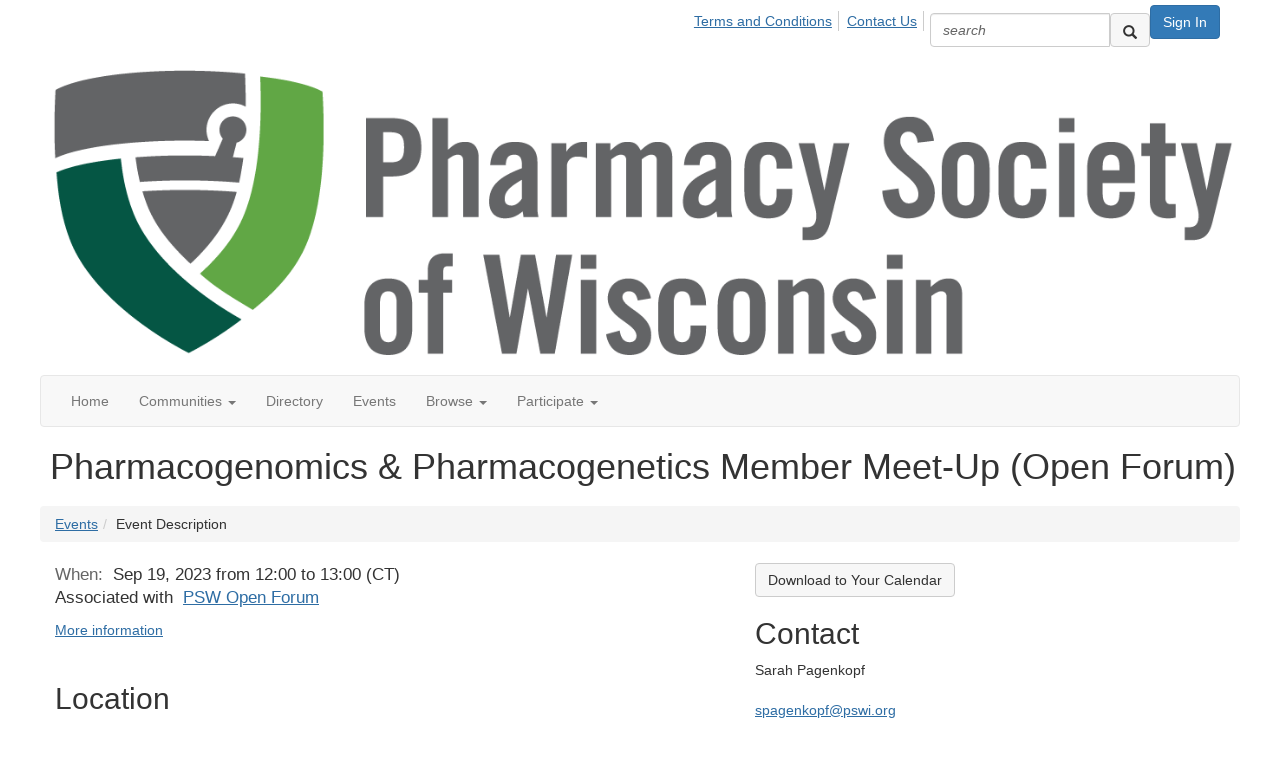

--- FILE ---
content_type: text/html; charset=utf-8
request_url: https://network.pswi.org/events/event-description?CalendarEventKey=96e881d7-73bc-453e-b179-8894cb1d99dc&CommunityKey=c189e2a4-f104-4bf7-8003-533eeb4011ca&Home=%2Fhome
body_size: 31915
content:


<!DOCTYPE html>
<html lang="en">
<head id="Head1"><meta name="viewport" content="width=device-width, initial-scale=1.0" /><meta http-equiv="X-UA-Compatible" content="IE=edge" /><title>
	Pharmacogenomics &amp; Pharmacogenetics Member Meet-Up (Open Forum) - Pharmacy Society of Wisconsin
</title><meta name='audience' content='ALL' /><meta name='rating' content='General' /><meta name='distribution' content='Global, Worldwide' /><meta name='copyright' content='Higher Logic, LLC' /><meta name='content-language' content='EN' /><meta name='referrer' content='strict-origin-when-cross-origin' /><link rel='SHORTCUT ICON' href='https://higherlogicdownload.s3.amazonaws.com/PSWI/21040768-1612-4bc2-bbc2-85bb2ecc2d45/UploadedImages/PSW_SideTypeLogoFAV.png' type='image/png' /><link href='https://d2x5ku95bkycr3.cloudfront.net/HigherLogic/Font-Awesome/7.1.0-pro/css/all.min.css' type='text/css' rel='stylesheet' /><link rel="stylesheet" href="https://cdnjs.cloudflare.com/ajax/libs/prism/1.24.1/themes/prism.min.css" integrity="sha512-tN7Ec6zAFaVSG3TpNAKtk4DOHNpSwKHxxrsiw4GHKESGPs5njn/0sMCUMl2svV4wo4BK/rCP7juYz+zx+l6oeQ==" crossorigin="anonymous" referrerpolicy="no-referrer" /><link href='https://d2x5ku95bkycr3.cloudfront.net/HigherLogic/bootstrap/3.4.1/css/bootstrap.min.css' rel='stylesheet' /><link type='text/css' rel='stylesheet' href='https://d3uf7shreuzboy.cloudfront.net/WebRoot/stable/Desktop/Bundles/Desktop_bundle.min.339fbc5a533c58b3fed8d31bf771f1b7fc5ebc6d.hash.css'/><link href='https://d2x5ku95bkycr3.cloudfront.net/HigherLogic/jquery/jquery-ui-1.13.3.min.css' type='text/css' rel='stylesheet' /><link type='text/css' rel='stylesheet' href='https://fonts.googleapis.com/css?family=Raleway:400,800,900&display=swap' /><link type='text/css' rel='stylesheet' href='https://fonts.googleapis.com/css?family=Roboto:400,500,700&display=swap' /><link type='text/css' rel='stylesheet' href='https://fonts.googleapis.com/css?family=Lato:200,300,400,700,700italic,900' /><link type='text/css' rel='stylesheet' href='https://fonts.googleapis.com/css?family=Muli:200,200i,300,300i,400,400i,600,600i,700,700i,800,800i,900,900i' /><link type='text/css' rel='stylesheet' href='https://fonts.googleapis.com/css?family=Open+Sans:400,600,700' /><link type='text/css' rel='stylesheet' href='https://fonts.googleapis.com/css?family=Montserrat:400,700' /><link type='text/css' rel='stylesheet' href='https://fonts.googleapis.com/css?family=Signika:300,400,600' /><link type='text/css' rel='stylesheet' href='https://higherlogiccloudfront.s3.amazonaws.com/HigherLogic/Font-Awesome/5.14.0-pro/css/fontawesome-all.css' /><link type='text/css' rel='stylesheet' href='https://cdn.jsdelivr.net/jquery.slick/1.6.0/slick-theme.css' /><link type='text/css' rel='stylesheet' href='https://cdn.jsdelivr.net/jquery.slick/1.6.0/slick.css' /><link href='https://d132x6oi8ychic.cloudfront.net/higherlogic/microsite/generatecss/7f895301-2ddd-4a6f-893b-70c366217587/c4c815e2-0c90-4440-b583-e2f8c2203d89/638312340022070000/34' type='text/css' rel='stylesheet' /><script type='text/javascript' src='https://d2x5ku95bkycr3.cloudfront.net/HigherLogic/JavaScript/promise-fetch-polyfill.js'></script><script type='text/javascript' src='https://d2x5ku95bkycr3.cloudfront.net/HigherLogic/JavaScript/systemjs/3.1.6/system.min.js'></script><script type='systemjs-importmap' src='/HigherLogic/JavaScript/importmapping-cdn.json?639043277720773803'></script><script type='text/javascript' src='https://d2x5ku95bkycr3.cloudfront.net/HigherLogic/jquery/jquery-3.7.1.min.js'></script><script src='https://d2x5ku95bkycr3.cloudfront.net/HigherLogic/jquery/jquery-migrate-3.5.2.min.js'></script><script type='text/javascript' src='https://d2x5ku95bkycr3.cloudfront.net/HigherLogic/jquery/jquery-ui-1.13.3.min.js'></script>
                <script>
                    window.i18nConfig = {
                        initialLanguage: 'en',
                        i18nPaths: {"i18n/js-en.json":"https://d3uf7shreuzboy.cloudfront.net/WebRoot/stable/i18n/js-en.8e6ae1fa.json","i18n/js-es.json":"https://d3uf7shreuzboy.cloudfront.net/WebRoot/stable/i18n/js-es.5d1b99dc.json","i18n/js-fr.json":"https://d3uf7shreuzboy.cloudfront.net/WebRoot/stable/i18n/js-fr.82c96ebd.json","i18n/react-en.json":"https://d3uf7shreuzboy.cloudfront.net/WebRoot/stable/i18n/react-en.e08fef57.json","i18n/react-es.json":"https://d3uf7shreuzboy.cloudfront.net/WebRoot/stable/i18n/react-es.3cde489d.json","i18n/react-fr.json":"https://d3uf7shreuzboy.cloudfront.net/WebRoot/stable/i18n/react-fr.3042e06c.json"}
                    };
                </script><script src='https://d3uf7shreuzboy.cloudfront.net/WebRoot/stable/i18n/index.4feee858.js'></script><script src='https://d2x5ku95bkycr3.cloudfront.net/HigherLogic/bootstrap/3.4.1/js/bootstrap.min.js'></script><script type='text/javascript'>var higherlogic_crestApi_origin = 'https://api.connectedcommunity.org'</script><script type='text/javascript' src='/HigherLogic/CORS/easyXDM/easyXDM.Min.js'></script><script src="https://cdnjs.cloudflare.com/ajax/libs/prism/1.24.1/prism.min.js" integrity="sha512-axJX7DJduStuBB8ePC8ryGzacZPr3rdLaIDZitiEgWWk2gsXxEFlm4UW0iNzj2h3wp5mOylgHAzBzM4nRSvTZA==" crossorigin="anonymous" referrerpolicy="no-referrer"></script><script src="https://cdnjs.cloudflare.com/ajax/libs/prism/1.24.1/plugins/autoloader/prism-autoloader.min.js" integrity="sha512-xCfKr8zIONbip3Q1XG/u5x40hoJ0/DtP1bxyMEi0GWzUFoUffE+Dfw1Br8j55RRt9qG7bGKsh+4tSb1CvFHPSA==" crossorigin="anonymous" referrerpolicy="no-referrer"></script><script type='text/javascript' src='https://d3uf7shreuzboy.cloudfront.net/WebRoot/stable/Desktop/Bundles/Desktop_bundle.min.e5bfc8151331c30e036d8a88d12ea5363c3e2a03.hash.js'></script><script type='text/javascript' src='https://use.fortawesome.com/d67f56a0.js'></script><script type='text/javascript' src='https://cdn.jsdelivr.net/jquery.slick/1.6.0/slick.min.js'></script><script type='text/javascript' src='https://higherlogicdownload.s3.amazonaws.com/Theme/CommunitySiteTheme1/CommunitySiteTheme1_638156997126644861.js'></script><meta property="og:title" content="Pharmacogenomics &amp;amp; Pharmacogenetics Member Meet-Up (Open Forum)" /><meta property="og:url" content="https://network.pswi.org/events/event-description?CalendarEventKey=96e881d7-73bc-453e-b179-8894cb1d99dc&amp;CommunityKey=e505a677-c870-41da-a5d6-60cd7d38fe91&amp;Home=%2fevents%2fevent-description" /><meta property="og:type" content="article" /><meta property="og:site_name" content="Pharmacy Society of Wisconsin" /><meta property="fb:app_id" content="856864657660833" /><script>window.CDN_PATH = 'https://d3uf7shreuzboy.cloudfront.net'</script><script>var filestackUrl = 'https://static.filestackapi.com/filestack-js/3.28.0/filestack.min.js'; var filestackUrlIE11 = 'https://d2x5ku95bkycr3.cloudfront.net/HigherLogic/JavaScript/filestack.ie11.min.js';</script><style type="text/css">
	/* <![CDATA[ */
	#AuxMenu img.icon { border-style:none;vertical-align:middle; }
	#AuxMenu img.separator { border-style:none;display:block; }
	#AuxMenu img.horizontal-separator { border-style:none;vertical-align:middle; }
	#AuxMenu ul { list-style:none;margin:0;padding:0;width:auto; }
	#AuxMenu ul.dynamic { z-index:1; }
	#AuxMenu a { text-decoration:none;white-space:nowrap;display:block; }
	#AuxMenu a.static { text-decoration:none;border-style:none;padding-left:0.15em;padding-right:0.15em; }
	#AuxMenu a.popout { background-image:url("/WebResource.axd?d=YAYach_zykzn7tRotFpEUvMzx5VKLqEhOgfO-1CGl7ANMgwsJow8PLW9xU9V39r-EQsSDLx7z3LsXa66HYc2Cb7T9g6Pb1DPcNJ4VcHlkQY1&t=638628063619783110");background-repeat:no-repeat;background-position:right center;padding-right:14px; }
	/* ]]> */
</style></head>
<body class="bodyBackground  emeventdescription interior  ">
	
	
    
    

	
	

	

	<div id="MPOuterMost" class="container full">
		<form method="post" action="./event-description?CalendarEventKey=96e881d7-73bc-453e-b179-8894cb1d99dc&amp;CommunityKey=c189e2a4-f104-4bf7-8003-533eeb4011ca&amp;Home=%2fhome" onsubmit="javascript:return WebForm_OnSubmit();" id="MasterPageForm" class="form">
<div class="aspNetHidden">
<input type="hidden" name="ScriptManager1_TSM" id="ScriptManager1_TSM" value="" />
<input type="hidden" name="StyleSheetManager1_TSSM" id="StyleSheetManager1_TSSM" value="" />
<input type="hidden" name="__EVENTTARGET" id="__EVENTTARGET" value="" />
<input type="hidden" name="__EVENTARGUMENT" id="__EVENTARGUMENT" value="" />
<input type="hidden" name="__VIEWSTATE" id="__VIEWSTATE" value="CfDJ8JEeYMBcyppAjyU+qyW/thQ4MvlTByDCyJyvQIDqMx4KqRtJ+Zipio7sh9wCblCdCiKmmBPOH3iWkiMkNzzGX/iN9WebOpGlzjNSXl2/c0+//B7FRugYWC5hPTULSY1pvqLJ8XyevyZsNsf/NXhYetkUePnO7DLmBMZpPSu+L11innt8ci+bPu65x/+kJ9TvzYgdnCBKZNUQupDzB4zhftd90U7dX4Quch2H67/7Bc5cJdZ25qnEQWd3ataMbReikmMXECkJM5p/mrN9lVE5BiPZQT1/vgW0YdBdbXnjv9Nx1/EbrG8ttXCZIFbGydRfsQqLQpXu11JGxj/1L9LpEGlr5Y9eNoiBm86Q3lzffGJZj8BquTJThnl+GOT2bpA6aCzHpqJ2bAB6bMNDnBCJuU6eYuRDWIl0vyMw2NubQzr+dF3IIJ874eX3VyClvbQAXJ2o8RniFI07/XCr1PKDVv48ji60HGfcZF6HuOXGY5uReDtZrg4XBspplIbM06OTZTpd4oihzXK8oEjPxZNDoDtq2L0u38ViJf5tFmNBl29PPDhtwPcHF2jtrhj1Fy/QWu7nh6v0D0PYEgKYPS9isNp4OWn72Ryr5rrqdRPVQjre/xpS+HaLj5neWlHa7lqHu4+AMbJvfNtbJYWjV0AAeCJZ2j2U4n4UcwWnb/VL2ozvn3r0cq8k3OUsFRVA/c3NlyF8LJTIHqAeo4Z/8qq9o+p2pO3+IMVaJBBPjLznDBtPSGBPWar/WI05hbFsALc+q0R35SEe2U8JMvxQNtc0cfVMbD2W/2yQo5qzdj5Jh3A0L5HXN9HGIzODIrxz1Lzouh0kKzuge8z8ze6dapKQ+9ymZbweVW2MGjvpSRjZ2Xu9ZwqWKbzkrlpHe7cV/sjCo9CYuUzGleaJpZV/fBa5WG0P6rMH1kckAHA5k/h7L6wwZ5AJRpgf7qbw2Fih79uTlij2wtSryVJut3ya6y1VrjgYHx3t1uHUvghIERgiKV86JkpJEHcZYjs3J6+K5TT5froadqFTceKnzuQ1qB3Sv0uTKjKzUgVmRjbT4vDhOUNj2GOb1qFisqv5LaSnC6lq6W84MV0qH2SW0wjQ3fUxVyTaY/sCBYEHselryp50wIdlNPTeMNIFAfPZz9PZfckqHFHDsqYHdh+IbgtF3WavtR9KkkIBLPO4FS/CYBP2kLpdMyHLT+CpwH9x5tqX6FvigTsJGowv1Br846l2DtBPjCMlbdMKebN9jkAqlUZrUyKWRSvcLP/xKuWLC6wBtwz3UKKdcUbMtDX11jtUPQVRIgdxcbizq3Q9RZe25Iq5UGZn5RzLaL9Ei9li2oppJBev5UABSUYAD37JcwBWWf8jLE2TOt2/[base64]/KUlGoVK25y2Rb9ki5Kx5gscwQFDfb3/HewXqx/bSDG4UJFhLuh/5Y5fXzertX8EKBwRLI/Nc3V0pNnVDJGyVhnjmb49vd9MjCigxhfcfgBgSE+XqD4JpnE3MXTBPY5vQJIVSkFDv75t/raOSJ9NDQWDtvn+9fWvScn6sGElABqR94VwxE0cOtenH+uDREI/Z9HHjqoewDPp3r3jvlk3TFvxfwUGIxDfg5/MBwnGOfglXxuMlr6iOFTsxbV4TtJBCDbwA2FqzToKSc0/wjfntv2rIAtr2wc0Lw8k4v2nlw7vN6ecTbvjKmZ6oEeu7eP+t+cJl2KT1lduJi4Hm51cheRsfc311nKVRz+wIosbi+lWuP0xb3u02znnaYBNUfJA6/kESFafSpAy1SwLDemycsHCqcZKOGOCzrmyMusfaMMY6gxKfozuQvDj/Rg6BpQt88rxTGPO/UVqOiXmMd/+DC9lkkgu9YstsS+zbKDJGXhnivJbN9c/HOh05EAlVG4QD7BzR5ukMzx6nb3U/loze1WeREsTY20/m6MEDEw+9QWWzlthWFB0lTkgbfm+mx89kn43VU0axujxRr6090meIsoaUdSK0f2ewMDOVHINiH/Qh/BZsZuvlvH5ZOPK9Ej+psXWX1pNuDoJArC0KqocecfO58z7u86aAe6LZCTWbK/2np4MkzRWrGQg5wpFxc4XtbKCTvCbmyvpBJK+tWhd0eIUx2lMBzPEtsOVi+brSGhNkUygdi4CFQabjU5xueogwr/wJD8584N5FpKVwP/09m/99ZkDi4GtecvgRBGDr2pIxX83ljF1TYToJWB+YrfyGMh08IGY4Og55PB3e+vxv8AyTTqGP55dUMsw2dByapAvd8CHPepccXlDInD80L4KFmqYoTdkGZExccdqbtqthks008MZIieSScBdxtBAOeGuga/K7fjIEbUEtvT+iRfUIB/iDqB+N89GScv6VnGzHVPQnYS6JDy8NTsn+sBCJ2oJpN4/5PYIZzh7Weir/pc9bnbFg+hFotzmCjmr62gVQlanPO7+wATaiOoywzBRyp5Si4d7+BcvH5hCQKqWy9ZX9NJ4Y2KHhnl16S9lsxyW5lGOMrtoU+nMwatPnhY3B7VgQGZ5i+rc6EnqfQzpOP4RH6gImhOzWQ1AMk9mnjj/EdFFRYuNLW7mNsOJpvatxAuQzmH0JCnbV/haJpvAjzpCZGp0XxphIdNLiivwp6HTvBWqI/[base64]/bpwfCQeSlz7PhrDEvy8BLF4XB1oKPEmuNRP+iNmNAjvuRRxbTT5gs4zozD4O/Lzbl+zIU5OyP0Ry3OqeHwj9y+ZJrFXYcE5w1zuSM1zkNc5fhzNYkdMpEqOYoBihTfk4Tt0UTXIgusmOEvwLGOpOHbS/Lz5EbJPiPEH12+GDGE5uk+UvbK5/9nc21FaPtZ6Ht88dsmfIC4iDRM9RJF+cjQmjPjPET5mwE2bKOErBcXx6nlSnRQsjK9DuIn04RNm9wmEgNmudOexIM02s06d4NgY5WC63m1PcesBGV4qjwOtiMy1umTfNPD8eXg89PAYvD5mKjCsmXuH5i76CZgddGbKHUUuNN4e7gZWxj5oaQ1/rEsm+KkDBplBAjxBGE51NBryAKn2k35NNLEdChfbc0D7ussFAW5i/08UVLpVyZqcmJFhvEGOXIS0hMPb8jQVWW/jGCXFkcQj+97SYaLThOE5YBMgB6/4hHwOJ7rGIyWxKYkSpSjeRyG3wq3W7KULA5pEzAT95eYcoKcxoyy6+iTQD1dxEsIx9A/m7SMmzbqs4lOKVmhmXGJr7XkIK/mED0wlrWrnq9iTJnTP1whEOqKEaKebg5k4f9GQZ1L+X/EQZSiKN1OMtT/oBJMJRckOzaJZ1HrzdY1LA7zzuVQF5zOl45b0Z3jJ5F8EpuO7+7feUYwn1QrIZyZVsQfcGS2rkJlYuY9vZ/BpadZXUeslPN7up8CdgDe0OZwbY5jxW/RFUoREOha82Id+aL012q4HFAiB4RWa8ugG2K5dXnaZwvMONnYWwrSuJlknw/qsACEOGo07s6A5dYyIfuM+mQzm3wr35CEHQhwk1I/cdq/XZHgjlK7150+XV+d0TWZaqewQa1b4N4gk9kYr3uQ3S98vAM1qfDiwsK36D7SYQbrvTfaHaS0/YvBwoCA8tt5UlS9U+FmojkHx75LkIjX3EtGg5YZfuBCMQtUETdtIABfLhHbZ8jz5grGEJWx4SiVr659aZZplU0ULWaMN8tPXvtlHzPSH+bSyUjKd9wWFyr15HLRGQr80F2AvirvHlME6wFR++bW8w566E4HLx4vLaAMZxFzfO/OmJhWnn5HZ8qzP88CffU2LQBGoxXbVDWRFYkj8Wy7u/ZKE4/[base64]/EoNVe5hXZl7oIbJaqDsZa5Ty9zHzHZwcQCv8/vOOdN8QoVG2sXAMPfQMQMAsZdjU6lq0Y2F63NPk4zo685Vn2a8RJqB0VX1HNMc3nZlbe1ztfbfXNYoGn8KJ8dHoeopDabMojpBUCfqMlQuLvmRngB7jkoG2Fc2NYw4cTFB9DmOtVJR+qi00bzB3KjTUMljD+UlyM9JDr97NulAPEvg6Rqqgs772Rj671La/kEFArmbywavZn+ngeLoV7UMB797endupy1M3dZuQvsolIWpNahz9Tk4J6TLUNv8kHRbg5m+5CtHi5pAAnAN/Ru8SrviAbwE+BxIfX+83KvnD7mvdMqx2lJKsL+bRVI9qcnEUH6PjEkiMsO7hy9bqzsP7W4mrYONDd8pO6NLxDwJPsEk/zjnNCocEE9jFyjpBHk+DrKnnRdZSONalyfROfux0A1yD82CeOvoyFp986SkVfuO2m62hNVPoaYgKD+i/[base64]/dZtBfeZMW7Lj1OwhYWUpdkcwNKqwT0wTWp87stpBSEVsibR1hFLYvGv1Bmkx84wsCNwivjDm84RmAnYGHz8axhAfPEdZv4/8nkd1Vk3FE634VM1UUKvStuUTBGyI9hHrOxdQGXTfD4+SNHyc00FWUyn3gHB+An43fk+ib3ePKGtivggZI8GcFp2eqiY588pIJbGAcpLYJiPNK32L5BdzBBtjecp6LY1fEe0e0U0zjmFlcWFnIDPHGk3Z/o7a9HL5nrwA1LtD9f2b7Qq9I6vEphvYHy5zcv8ASex1LewSeSeaymp0f4ejtU6Rc0VLKRU7av34rfqnGULtdyvlWd1n5756O9mAqI98Uet6YnTCy4jJOzhUtgrPB+bM5cpt/hzMSUCAMgI0LffbycAC8GVZoHQnkiXS00a9oYcORr8fLKwc4wlEKSBU7mhqfY+38g5dSoXP8n3lWqHo1r5+RkxZc1nubmNS0NyBLg5YcYiuGfbl8hvkBPQ7Ar4/5Vo0+AQCmSJOZFZoOlXrMbhK54OyxIs1+GB36WcjO9Ql4XjYFWBI+Al9FwKsT8gSNpWM/YwIwtZnfFmxf6h10NLxNiZ4nRUmPC3StwoafY0dsRvrsvOULUr0UGu7J1ejDUTPkHlfIw7+9WM2Ha81wr9s7r4+KQwF/m9HHlqn75HLEnowTlcl11fIcq/GRNqk6rrdCV47FMESvLS/5jO+FR9vJjXj1wnfO18hdBcGNkIrH20Y0eAgQ2giHZnWAkYuTtXs5P5jQZDFkRU2/lKAgutrG5QpUS/sPp+rrctm2HtRAiqoE/F6O7URsIy4FQdwCa/EZSDSEU7hBKH+X1dovNj67b0oFX5Yn43ihUOvrkXzdWpP+T3WGzrz3nscK6t3sK2iQnUied6kz/4niynKRpzmaKU1rSk586/JqWUlQNlLPfx6XxuK8BkNDTK77Z0x2weQCAXO5EifWdtzLaisyXngX0QIBR42i4/4YJGOWXkRcfGs+DKthznb4QGEFUDSsPz6S3A99fKk2YjHCX4Usb9XfzfaNixM1BS7qw2eVl5PLNAijDOeFh7fCfUuh9RiyeRMIIPW3sOJJgISQTMA9a8VgpaC/NY9PpauwXjXMlZAV9J11Op9VmDQE/Joz84xfSsPM8NRVyuyiefphK1i+mKJrtx38f68adl2b1706hak7XGBLQuGyOhK5zTjEfGJfAoRN3X2YCUYaR0AWSu8AcXNvA6Nkezr601dgUFq2Y/jI6o52fg1t3l4rqOrCG0X0XChWEk/A8TnI7CsfF2r9eAgdhpMcE2vbRog+B6k2KAckEH3RdubUSD2xmypy1cnUF+f/mY8TtYZKA+9m8/ywQ5U2APRTRYKU0GNiPfyC+fGzGLiVSOOIMubm7zrvKERJmCLSOZrOqfoN1npPxqC25qcYB2excHCnoeFRIPMu0GLMQeilM6nZ/bzXnorNSSfuztxv+FVX/xXvLFG77GE9FyuhnLg6sO1SzWpUXYOKdO7IlvO7P7PYA7+VD33HYOWVS0WohIypYhzF2yIN1KL9inUC1m9Lu+um/FPVGg3JHIUN2wVMcWKVmPBx0eu8FPIRaXWHg71D+0hN1iEiVIZHriHHvr5e1CQNVRPZFlI1Mom08/WuLvLaySnkEV+5f5m/rqxbCZJ/BXcc3GxmNBLt7mahDgMYmgTqWqyfgkwbHeFjHuCXn28D7Esz3epvUjxUmYC91OCbAAKAmaPpQ6hjee5MW52N55Svqluh9m8j8KwZfhSKDEW10+F3SG7WTjvbYNoUMTMPzNfTjnRb5mtcJqQ5w19AVZ/[base64]/rqbHCKjoGLQQ5XwtLdRwR9KfPAoTKnoh4bX1nJYHwFhHo/fHYZ7gTbrLnVQGzr3QqpK+cPGiOM5sz0VBy4ZjCV1cucrun+Be2PEZSIc1yq0qClAp2eF7/Lcjck0IyL+/Q6i4NyNlOX/J0361F7sFRYfA+6SycFb+7Z/f/3WjddTP0R/geamr93RkdpJZzECUrJ/X10sa4kN1zVSXb2V4NtGahcVW9IPm9tzPrZd63UPB/RldaYplMRjhB+5kdZbOSss+vvTuvxMfJiyVQRoV/4DK/P523tFU8wF05k/JxWhbdYqFSonTvt8dKihT7SWwvTbSzjxDKUwKK9slUdVJTkue94GTFGQk04Do39mTIBUIqlAwuECVBe/nO9Kq1S1j0Kqu+jVptT/J5ziLwgrTxjyNCclW+RkK5HSORC3cjV+xpEa7t8ydV2h0HNTd78olAr9nQLuUdx6dv/KINkcwzCIcPNHhFtFfAB5riH06w9RJtTXHEAb7ckTbRzx37T/KZj9d+1bb9F/mW4hytJgFLiiq2yUZvXCOA8Rg5+vqJuAi3qPT/ViLFw+jC1lssXBud+0O1v8J2IIH7f0lZyg91d4D3fK9p4DYNq67LqYLPSdthphAxX5zeKdMuVTEkwsNcUWIDOavH6wVQvN5UWG/3bBIsAHTSatstoILJ6WJPGW1jcuR9dJfu5pLIgbJmUqxTaaDBs9WkrgkwGn9KbO+4AKaEiV6YcEz0V0mWAraF7PI+0n9uHUl2ExfY3PDNgrkR5oVlObd6doq2IwbsJQpG+U9slrYcyBAr3CC8uN97gOifBh2OK7PKiP3guVn47e1z94gvap/c0iLZgF5vyPGEiiqeA7gNainJPWr/wFbWQ32EySp9JnkNqPxPl0UFMpgLTFti1X/Wl6SV8LrmI1E58mDnCNUy8sGB6HDSMpcgIiLyXQKcZapB8lOKbCi7X3zuW/FdTWXWZLEOQaLoG/6k02jv4OJP3ek9rCuNhg/ebZyR8lwtaiyk5l0+1SsF9E9zQMVeXBfVURtXbXGhJD9EUmV8qgACF1jq1d78iOEpN0Texw3YdOHAxN3gJFTMd46KJ0dwhBD40aAxOz+YYsoEhrBIe16EJr2yZoi0iqxTgotmjWzn8VPlwqC4+AT/w9r6hkwIrzSGa6GBPMw1eQumW87PWFJ4dgVHeDaRCblunV1jXMwqubXBiG+ai1Ne17+zG1JXv4MojHk9SsMcY1L1h4vLSjda+pvWFpP/ch5AUUrqqj6e/pwdLVnIc6ssb6kOjfsWv/kgVwSA/2OnganC6DEs/qmDNy7u/gjNO08GkqkxGR3puQjcI0dNDlTUSkhwJzJqBmToN1EGQnHrCMKqS/Eex3JNrPV3t91mW56pN3DASK9kMDjbcU9SQqD67tReqKWuzAAKOkqoJldqS2PvzQuxGE37EBXgbQeOMbqhLoMyXK8GLUo3lhkVFZHMVgRNu7iZQud7wNczWMxc3lY2RPzLyBHCXcuTB9LCJ3LBPzW4jz2L6sxf/[base64]/lndNZluIBJgQIRY4GgFK9C0faRoK9KPSdSrMQU5llXlPJK1uyjcMp6OWxsPUaDyzY9fopPzOQ+Lh6fM7add6cc1trJEqHjZPUZYDiZmvMinq5gAeNrh+qiYW6oCIDG27NGQ4EbaIRArzJKRsQxvO+76AylfoAr5YEV9xjh/ZAkFBpMW+Te4c2I/pnWsEv5MhKO9hTOT5hmxI7QcaYTLPd6TwJWKzi2LWmO161VSYaSbE2JB5/QUzE96UuUe/v1GEGnJ+nzZxhMGDlVOS8y4Zn8vgOAeRKHS5zx6iyifQjxjVSDyMlhazILZchQcnelylZ4DkgvE0bXu1TLMmUg6YHHEYD1Pdr3XKj73JeWkpoa5UQfE1lXF6fNEFyo/rvPcKqnX8TJBOzle2+05td5m+0gYTfrlhJEBnbobMAFIx8OzUIsXA0mxPcT9a+86IO3z8QOmqvE78NR5kb6NlwgbtPOedEw3j0B9kwol0zS6d3LeYFR0wU7gGTrxSb+ofzfPBgrqJu1Ts0sKBeRiOAu8z2JRuP7pW1awBjvvy5c/E8p/DRIf5IWxlOA7Rp9BIfAfaGw4zfWdMJUAF8aOCKHIEhIqWHUqfHIejflrs1fUBzPOY6WBdgyMzt63SVanmhWDtpVETif4cTUp5EpkegM2SQtX8s2zayav0R3x4M/PkMqJY25aPq0E56imqt9rD8GYFmGvtpcNsd7Kmks/J0fQtILpyE1NckhItzahO7aBKNGhi4Z1NShwt5Dzu+QMcxgvqBMzU2javDRx68eOcXBzAb1OU+i+nkpHvubcT+dhKxm0abCvoUJdHMoNG5b8bBxT/PB85MfBK9Z7fRQDLp2jxLUqTGnQyZ9L7qP6wV3x8lb8cUAqonNFyKbcDql/FUMP9pEtrMAbA8pTprGiNqGbjQ1+gR1jQMRN1+KRczzPIBfCWQPim3pREyS6ycjCumaaUUDeXM3uyO7L26uw66ijCcK5wJAKIZ4E/dT/5gGIlEGoFXSJ9QZ4WCqffQDs78ITLjqe2iEKDJbgc5Z1GvD3xRlPt0W8EKrU8gYX2YlEXJbKW1HrDSeJLbss+hzEeQfdgdbj5jehJIKgjuTKYNNpRW7DTRZmdHveZuv7alm2wBgH4AhLVUZiv2mlKj0FrCIZmo96159jNXqolP9uqJmyJoxnEuOkHIkrWTngKg/tRFTW/[base64]/PQgnFUzhsDtwdCj12QdQjGLGtMxa99eRi7dfFQaXeEbSLEwPgcMu1fW1kj1aJwOra0hbD+shDQbdCt8jZE74vf/[base64]/qM8zaEMKZxiM2kFKgCX9knrwwWfcxaZmCXXHLeJcOeCX5sD6HoA3lzP9xoaHt7+JLNJOm+X6qv8YmSvJ5Wnd2reJ1XlELZQxrd5rzRMyqC1MeTbabB80qMnhCNnstfSbYmmHLMCRPs+qt2jCESNW+HPunxSsA3EGAhEaKEIf+3tQsqVp2a6wWDBrAnYNjUCpHVLtMXr/y0H3TPkCnVYgm1wKS3xbUGLUlPABREkQSaejpIn3rH/[base64]/xBHrQhn4i55MBm6sAgGYAig3C4Oe8IjAvEolBP9wAOmF57+XrjuUqb7Xig3jj3W8oD+Xu03K8MPL7c4/FfTxywDzxe2OCe4wmCO87wtfB3LjdT9tOfBxO2aMGKAfN+faN82gRCu0fpEsJf3bf3t0bNrSGqoCh5yRQZLN4k4gwOplxrzRymT1vjG1W/c4++lmmj8VJdj7vfwyiQQ1hXRvA6oI+sFD2FB/oEluE0C1S81h2q2GeNghIamlXeiLcW7nXRvxYXTMu/uvGoeD40oJ/SFxscib9t/3EGctYGmnooXuyMawiV3ODRgVjo621ORhucpPLgSiCIttVpkjR5TKEOXIM+7LYP5hX2aMjSOb+KcShOQwUvCEkfgUBnfB8aAUC/aQqn4i5snwByeDGOWwEqBhrJQmGi2l8SoI0Wk/BzsNfJuUy8aZ0Eajix0O38hmMghJTsQOJep/g3oSvUjCZSu5UABgXdXeKY3qNB3Zi9cX1R8DssapssWBKvbx1iYQgS9p/TmkuRGXhWrKlr17W3SlqWqlmNNFzdacTLaK9zIez+eXhddDzBcFuIaT6GxGdAW9cn+ynS3bn5nR3REUusdhX84kuC+FDnVx6ClpsAkN8fnW6Jsg5AgRrCse5v6qmCVH8jYma6nfMT5b7DNAxF+VeedAqzoIl4KF2HHx4LzSpw43nDTA+qGzi/b9Yf2k3x4+eOtgCQ6Ne/04Flz+zZz+EYytUHH258847SDVKB4zIzKMbrPr37wLICvLdohyW7xTqw+di4OgmQQGKHxUQgi/m6y/Rueqs59L6LGjrAJY4RrmMezYa/KoFNsUN+juzNZM70KDafdEgww/Y2Xtc3K2+TgyXj0rVVG511HxXZXp/c94WW4uIM/XTEzXgv7XJ+KhldcIietTSKK6PjPFBvBgt0+iJpHZlXIOJXuSSjm0TqlyCdgemmNziE+JVJonnyptTas6vrsme6/OpqtGTg3vocIHYBED7MyOTTtayE4MmJOcdbOnvyydBxWl+oIcnIQd3WvSY94I5v7kw6urxG5o5SP6MvaOUc6JXZgGR941hA/ylnKm+GcRPwENRtGNaIZnPyGYYTNWtAjnqXG/+4Mrpr2R4a+L/U/rFNlh1510gP1oGLNmd/5ehZDSXyhpJKnyMhMXJBeI+iIk23jMxeO1Gter4L2DBVB1LXIMsAdKSjNXzDAtpp4tIOnlhNB+/ArtuJp9tDa96pvqxX0dbsXaIynY3pPNbR7k9RSxlvUIaWzKBzaKppwdzpBNHXhdoq8V82koKG+jc8xVChNBz3RmFcMIL/KbsY7vhuh/fKyKelR/vIEExMljnIlEAWxgWJLerh60/Brsu0h7iyeOCZQm7kEvZ1huSHenngtsv5wRnnEgolwh7fAoccUBD0+FEkDWmJY1jCJTmXpuvvD2ETqPjoJUL2O7zU9gffHjPR9FFo6uLdCHPYPn53t7H44yGcPrssJJYoLlVaSvHP1YDxsqR1K93CNtwxiIPSj7vRyX1voOt09TMHby4ENlHPTR5dVIidvYvfKYJLS/8YC7Nw1rjv2yhX3/tmNkaFlcT4juVSKv7pD8JBWeT1Z5/JmB9i9pJ3eCphK8TRemL7te8yLTV4T42GDfo9SE/UhNpaDPPyfsGznrDIr7Uk9cI4s2gmLmWFQH6/8y28rOpc7tkahz5OF1Km4yVDT+k4hthXuJChIpuPwI+VjJSnjluILEWfvlSdwwg7KXRrbL5sYlHQk71VbkrDDIOLerKm9nCXMVFlXwp8vJpHmSo+n1rCteP1etxUywnEzEsczrywCdlmVf/GG63QD027ITZ614O2RUnH55mrePKgOtC0AWrqxbpNhVfAtpYej+D19WLn3ietGKnRQ27254lIHSFoIUCG3YcycMaJAvA2UBq1DBaAvqYlBwqRVYY7QbhCxJup2s0F7/Uyzx9gmitg7FJmEmCke1E88MirjUFrIHjKWnA1zy4A0P+iLCCsjvZqd8x5a+im2smlsOOvoAF6YTUyN1xSTC38Q5YMJmXfjRsHB/ZmSuiTvuW7JURGoj7yHw15VkCQPJ40wbOSJCEPBFnfuUgv37A7W4NrNnrMBo/sOaFxCDLUceqS6NPSaQobKt2Rg64EQZrhBS/XEd4EjSk02fSoU6Y+r6kQI+vzZ304TVGJ5O5xY3XZu1nHbIgpcFgEtIhXUhySIw9eTEK64jpnj5XNwCHPUyGlWryV/XbStePo05LXU1hqOIqxLP20j5rzJmrxUitK1eV+Z6FmFp/TznjF8m/xmJIr9iZtSndgiu+lVqpvh6PcjuYGJbVQdUYy76UX3p99nFd5pkAw71naLvpqPycSLouT72cdI/DtRRL7yJofLkeJXkTgb2XVK8DlzBgNQQbPRPzJLKZY+MUBqFI4tsMAfRdXGiA6QqOrbXa7IfsFCy5oArscXwG1JUxgn52Xgcdh5dCbaAwIJni2cA/MIsxmXvQjIiRT02Av+TUpr6Uo/Ba8b+FJbN+p3EFhU5Wkbw5gI03BpBIgNMTqdL+G6AccDGV/yretNRQa2MjdpS43F5uI8jOB4T066O2KV8oCZThJJ7wh5cAG1Jt/wsHmZRrjy3FulFmHERGqld+IT+gUjWZW6L4YP2CRluj1Sh34galfqgpkQMTo3rVpyEdM6XcKH1b7Qh1912/HtauwA9ftOEhWbVLHZaep7Pg0LwR4UKYlfknvOifLCsSCJRg5XlM8bwZH6UqPy4VzxQw6q1ij9OBx0IoKSxXaoE/ENSfOZsvCc7ga7Rb0Iv+vmc7TXJAA9xZTnhfTzepEf0WQ2B7SQLFBrrfLYnRkbIF48oVXFxF10FsH4SzpXQLD97VCEJk1jLvHiBhuZVLJ/DEwhpSTTCcR7l55/Z/cvLwcg2WwBWPeuiUVxUReF+Nu3iPuyztlNggtgh2+5gr4zIkY1HXse5vot0vcYVfbB7QzgdR29YHfnl3HwB36MUUyOt9OyuiLOesfECntrkYMEozlAJSTbbBcscyId2CT95JaI1r5ntKU/INfDKgaetm66g1zltntNjD1URDGj5rAoUbbCBTrmTNkuiHRN8gmvv9JHiGMRu0jHWQNFmVZ6L0O5HQJXmoxc3TrW5Ur2eJEHVcfIC/1MRHtODENh6IDndPWXIroXjmAuxphd5hVngW7fInC1rB98Fri3gtHs6wQidVqFBQDlzOS89KGAc8h8bwwq6cHlxiKrwPLW8evLDno8lgXuJYWZCcS0QzceuOcea/vegZeelqBJiJJSRPAMxX4QxMHgrNms61iqBOyQHVq1P6JljJcpyeN0+EtMATi33byKXEb6FpextOuHIC3AL8dogC4W5G82H0NcWrWV7K5RnlSQrOKZxsN/3JhsIi/N0nOGjoUhORqExkUIRdhsiiELME/xhdNMA4b+f1Wt2u4E6mCK0N4zA7z0Esdv/Wwhd83ncmKC9d3zS6QH4+qUaG9Z1+v0jyN9UnCMoBQHmrp+sbruxYpgzeABIhAmMHmirM5e49mG1vJnNp5P7LUf/nSB1u6ieVJKpexBHD9gYnA7UfLpfCPfgZUPlj8u6mjI4f6bmGOSqWc9684h1186q44OVhZ0SmgWqI4l1aPjAsh46j1EV4/SY9XktDECSoYsxjqgDTToItwH3qX7ASRx6zyKVbVBupZIOAHvgh/HHkOo2hFd3J9Otc/VX1XGZL00WSpfw8wa+eIQHttmHW/HLgev08qmYgW71wezegBKjt59kcuKCjqG5zX/[base64]/xEPEVhp2NdUrFh5DhQ1EOgGFl41McHo36s9Xl616ejCGnEWf2/kmCYgGAIMeLO2Qf1dhj08zYezF8FLjGIxyx37SC/P6tyCwUg6C+WC4590axjNaAnVEKj3qQunQUxZNbBA5iWFQP3+UosfCrVnd4x/LCb0jKbbqXFX/LR2VvjJ/m1jgLtHfq5lDOnjt4ywC/AFzu690HY1pH3ldGEqPTVMpmbCARLJxoZEklEd2ZiAMpUZcAOSuNdOOvLbu88ebSV829KGcjzsT6NqT/sJHlCE2Zn964r75q8+41Wl2TZA01J4oUygSAUxvY4xEethLbMoNg9lMAyYtRmvnTL1Q5q92IvNH3jlWleoAPaMG00zxZeR9Hx7pIhguB+x9pHW6R5WwotFaLKkrLEcxoIDgT6lsYUBlCKbZTiykiVvpbJe1+ft5zMv/52nLMS/XLu2GuTFk2dqvQVJKqZoyFZRF456lJALiXl8DvgP4sD3zFlf6M123IeBiSRxAZNVfsW3/a0x3zgS1KozdC/Y98TJXT79pEPEY/KliOr/UJibYuOua8Yp9uuVJBMeKAmljTt1DLdK5RRoTTmImb1TGNQBQ16slI3dfPYG+MW+R06jLiU0Q+lCbDc+Ti+A1FjpY0ejMAYCFxeUhd6DxyZlXtxEVAtEifzlk6IS/OJJa6xJkr6CMWISWO+CIem2VFpHWpmekbbBnQM+3kl17NB2A7YHZ5ayO/3EBPhUNHvW6K3TSz+4mmaMjP0gVIAGEvDpeoNvITFmc4K6MMbzjAF+KveQzN3bQWBXJdAuUAoOQ4utJ2vuEWc1mLbGSjXYYjiystSFQS+H7h/1NqWiNFKb+K3UsmBHT8EIbYoDQPavJGkrTs++J0kP/JT4bxlLPT8oVPVNQXW1lkEVglEg5M891NOR/f5FUIckcoqq9A99h7+nxRoRxOAvW/0rUxE5mu+qM0SMY3svrY4k0b3fj0bV/EKSOmRsnaQRNOkJEn/SMVaEyCvo+w32YDlhPg9AWCEgtvDd+ZSqAgZ/szDLF5EI1WxETKK2qD23x9yQIcIvxg1wk2JSehkdSpgZd6sP5Tx10LIcEIQxOCXHm0+hgtfc8R0NSbq3r5VIcx7ev4FWgrIpZDxN1o3MCJn/lr3XZtbJp5GGY4xbUVm/KAULpkz5l0zQXjj3s8HURHe3wzRCUWiuaX7grfwUQKFkjRXcfkqbewWcypiW+sBFbgkAH8oSYwl6pebrPOKTjNQ93/KMpDxDmV0zhGTaNzBjtvJsAF5zDIsw55Av9GodVMmQHZw6TAvZMf92mfkfrf1wGOy//KI7jf+H9nS8WrUNu0rLW4RHg4IeXuFtC9/XdCPRxedsCZINjbZS28PzJD1R7o6HWiuwL/M+TdgqFW1uys2N+t4Vczd9rjU4MhV4Gmsrczv/hWyddGelOiqIHv7zeQrRenN986Afnw853zDZNmB4OWAWQoWz4ibOGYVpHqFf4D4WGAaTMKjPpm7xWq3ncDSmScp/X2JYwYNqVUYioMYwoZyhpNi3e3JvfHJUE3VleZolWujfzTSuvbTFM5EGMB07Nf/ARQyEtbnHmkAg9n7I6qFg9i2D1mHGnxTfNm+6ipMPZQ+OZ4t9mJ4ymac7Foi9na0yzyFQQ5Yl1q+8WocW/QJx+4nkI6n1ZJSyKD99AusFbsaq1KImRFQKzEB09QY4TZiGkW235Sl/ztPmRdUm3pfIgpCfpX+Hn06j5DwBsCJwkV+5xcmTYIgsAREpLHXoNtj5OFxqg8ldjlcAqZQS4i4W+EZx9zX/KUtWT0Ex/1Zcswxobad/2O5QF/LS0ctljvwbUpmrmjt05YNkguuVIJEEtutrFOe3B0HMoCk/6XQ7Tv6Hg7uw7WXYmH5xU18XJKU76Up0WjFNGOSAWvDHXnylCvg4N0Jvzcq0jAz5ZQpTG9qAkTS9a7crPeO4+yy6lXrX7E/olLfbVByZftZN1AfajG3YepPfP5e/kyIE1CLuz7cVkye3AW3unU5Hllz7J2hLYROGUgxga1urhxCqwZto6IYtW/clc+MneR+yeieUYFwFASSfS+ZgGC6PvevVgbS/C/baRQR7M8Fbr/4CkkTqCrbqlW8xmynMit1Z75Pw3V8OLdRPdnA/cw13t1T9M6PKPRuq/3Jaa0ziFb/9Jal26iWIxbtXAm+8tA9JyQ2VT1odgu94EPXr2oyfc0rHFG7qmLNPnY2CyaoUG0uav3dlB0QfOBo5DxfI94GxZwHDYySX/RJMInbXmxujXZQRijDYCGD4/+dctAN5lEX1reFMjAC1paqarRCkgs89IgtG3MqrwDQgGpQRDD7LA5xccAsQ2lYcivzb9a+oPkncaAM7NXJiRSmFqn0oAGM9v/w1JUcNdG7h/uCN01bGCid2WG/nw4Httoi1g2lAnT1wyQ6IBOreiVy/98MvRCTlKPLo/SB2UrOIkXyx6wAhBv9kLGE+ArxGGitVki4ZbYcvOOphf39la1x/pGrwdhMWy4A7xXXjt4AeEu/tyOn6e6C7TvhW3sV2yBNqWj/HnEES+XWBw62a7NXqnFF2/6wpaPSQGgkfRCbO9H+PFBlPAAmEBJIu9RmAOYsbn8XvcVm5DOfcnPecVU5kHMTI3w88GZkYOhuwWwHWj+9kmPuIUn6MMunx9YO9dopk8lq/uLm+7mx6IxnJCs6Rm3Zdnv3vTFosq3xXaU4pSPXI3k1u/wW9z5IXZywzmc5XO1yjkbN8JTrfLXz1Ou9Dtr6tePjo0IPyGwVYDsF5K3hdGuEpDzcwBlt9VIzfc2Y1afWwRUpfuIMRjj82itHxCKr4zkXHbTMx+5HWYHugxynr/MjonnyoUYgNvXO76ceHfnv3yLyAemhM/2znIMB0DCRXOhwt7pYqDpgIhM73iIwFT2URDP4Ee2I2f6Rxo3RPoLhdHBOsSdHgSCnhtTASTc/AWfoUto4fXLXD6EhtMb35fUhhosyZeBwpo3OmehPAlFbn/MgPVElzUhU4i0ytSEFbf36yCL2xKBB1/aLDYEtrXzDDeOY6ZhL1payJ/NxBpZiFMaPftvv/0zqUYPc20WbNWBJm4iluMWNIbqZwrxbf0aH/cEGBeokGY2fvgj/0gA3LU3KEz6AgfWBWfIlp8thZCcHw8c2odJfZbZfoYNNsu8U+HB24A3yQnghiTMIY3BkAJTKwS1UAPeXsQTzYVlRt2nsoiGnjkpLpFU7m6X8vXYk9zvLyQoBv3DXHKiGTTE9qbm924NgvSlSXbRR8/1xQZTJ6XmD7HkNkEmfhonnLstulejt7vsNj8IUCqUKHHFlRichZDBLp760lWJ5boyy6e8A+ake/JSxknDvjP4pbXGsVVcv4ikLVKm6pxwgQMezLPIiVIYqd61zkOVcNZO5VG1ILv7xXHbMzeMVRe1gPuiOZN6zZOf2Di1cdaDAp2PaVnvn6AidjW91o/A5Uty1yzlGHgju3PcaXvSULMLg0TJzTvhKytt9RLjH1301x+9Ow4B5DsmxIcdoc4N4J9QVNKkV40jABYLwSlPsMbVneyn1SY5ILy9u1MCONjbVQ0JLJH3bLiq1lBxc4SryAWcK5Zw2mgqule5GjAgR+CSuJRSAHz8dQKXiDu2aqLJmffdID/[base64]/RKMMcJOsRu+jvFNKIu3OVaAjSbCCZjcNMtfYnEGxuU48J6lbwpINRQIh/miWVsLcqze34ZgUsJXv5sUJZ3w+i+Iu3spsGRltquVb8RA44WGGOilM2m9wTFvrRF5txiCha/pA2hYAKhB9jFhQhsvC9lR9LjI8t2uwfyCY6e3JHrmv9a8HTSVDAvO7k8v/luQ2rKY2D/vamNeDHrCNrpCqAKvV6sNG6iXmOrUL0r1O2Dy9qna48gUMcbBl6Iu4HxKQvJZt6X8vIQYaiAkWxEPhbGFrbg5Q992XVkapoxb9YBjfroap/YsU/krbVGsogRt+C/NgHvKLKaw6jOyuGgQMV4FBFQigLrOohUv0vjU5x36d/EoQHmQ4Vcy9owfe28CHtEF/[base64]/JhmKYkzBGcoPcV/fqmEO5+nYHyFsLSozbX+3fWeSKGjSKye6phiKdRjS2HCVTEjcgcp2j5f2z1dyfKim52dky1KY8dRdEK8wKpj1+ygKWyuagkQnS/n0uZbVRC49snMs+aYKMjFIuDVmgjkBQTTZHPrGZ8NQapghDm2Dk6QLdT8lTn2hPH+CAfm7NOmn9gvRsQC2jVa0b5ocqD/w5e64JJb44Q5CDTeS9/0Tz68u7xGSeUWXzqVm8FeCvV6yUXlCGbMcshwTYSbdT3gB9SpE4yBqHs/aEp1spOCIsML6RLGGv3/bus5cNIKIfu3amLnzgEtK5v9Sck2ILlpZhVx+2z07iVheomd24bwq4Ty7BGOZRGUeIbmQi/tDmUfql3r6zdKd2JCOm1JuV/nOq7Npm+lWKhF1baB8pXlgqWC/Btc5qGowTjlaiiLZdbQtF1jI6MwAv9jlhWEXpPALSojGs54e9B9KH/+B/GyHD8cWcsXW+ZhkW/dv3JuD2HI/8NFGs2HzJqBMr8TOsfeBzbh+SbsBP45ySV14jsVlJLghGCgVS9q/wZSuB6SCKNFDZQFLryH5AAnsR5X64qQZ2rV997oTxQ16FV8PalxxVGCVyMuo64KOZNxOIeko3YhGOH4xg4I+7OXjYUBdKIVCg0rK/JFbcTPUfrnEgn5UkFD2ncYazmZElFuLWSaBOafw7+gBaGe/pMG1rxNdViTvzBvMOkv3y+PHC9mnTN5MjOz3G7M6j+/9Sq4osx34sNfjKlILq2jHSqZxpcIbubo3fbc5sxYyU1wbvt7DxdBryi/HhCNATgX0kyhOMGBF0fMd2TPpjTTJCQRaWkbezCG3Jh54uTEe/gowwTzaaLq91CyZfVka6/Nmj7/XA8znpNQ1RZRtq5AzKgoRCns16YAGvP4zdxpncyVNaFw5CJ7yheCL87rlGVmBHxRXt2ihLLsQg2OH06+M1M9L0P3RZgK+SNe+Mmi/MHjIv1uUYISvXPh2mmruU0f0BBv4XVHSK6T/w8Mw9HGRF5rxBVz8ltJSbt0vXfMsqqFE8mpz75PQnpZrA+r5N5Cpv8HlbZDN1bXrfDSoeB3/R2xU7TLCL9UuCkgDMgPRn7uPD3nChKE1kRNzzLZSUKjAvM1b++GDs0vz67EwTh4BagrN1+R38v9Aj6CIirSAGRYTJ+6VmRPPY3LzM4jzH6UC4ZRUWpXaKk7nulbGqY7+/kB7/WWi/8Y3OtMp+jKLngcYhTLAvo89RGVcXS6dyMrVVrRtjuWJ9CqkFNlRNYhkO/ujI7C25/fFjbXRvas8nbXnmCj3sGBLQ+14YXuQBPBmbCrE9DlY2gaLWOA0Zyric3XSI+scPPqlo2o7eNMT8qIfqOTAC2cxrL8euyo2D1LcLa+A6CMjk7ECrfT3PDuAaa4nnrV88RQJq/mMFpBDPqmZ/mnKk4t1W1KbAvIg2Y0+yeXAffUvozkHX96so0ahdUrxPOQyfU/Kp0toFzsMgi+cTxzFHBfVWYbmCzdcitp0zQf+hEVAymYR+k76yIEDAhsJ1EQSrTEcnlEM2kHE4NljheEosvtu4ftc6aJ/tdHkp2A/o7PjuNV/zvwg27h2WUXytQEt+eobrcdRWFIJZ5yNrHnGPaX5nWHJuJd5yZTOXMUwA7xMjutqAm5F/hLxw/iFSC2pwjAOgLZi3sg7O7ZteyM3vRefvS7UkFI0wSQQYLOUVb9R6W/vlg8TONLQFtJvs/UUGjYPMRY9a7nqWVSMfRDLZlqtvUw2RzZ8a0dWpjxVprLU+FpG1EAitC+K0kshAYFX69WEmNnkXQSRCYgtdBYPQDelkXdpZhvyugj0osGvYQf9ECJvVJGv4C37mjUqNcjghCQo1SKX1eIBMkrrKUx7eooxKGsHSz950WhpDCzsbwIBtajbzMnPI1LgJbl0ArJHBus/FsOmpNsH1bAdy+hXzHZR5kgFyhVA003HuIGev+y1BkObfAkCHLeKb70K0WKl/b4UZGqhse8nfksXjHrrdX4C8cr33IoYa9U9/S1kS6h/kWj17hTqh1RFjzsQ3dep+dPSomRDfq9ooyb85yEQlevD3rjac4L8yS0RDMkfzgampG8G6+WIFjZvGYno5DDnFbXacOYIYHqDckkJWn3sYernSgrM4" />
</div>

<script type="text/javascript">
//<![CDATA[
var theForm = document.forms['MasterPageForm'];
if (!theForm) {
    theForm = document.MasterPageForm;
}
function __doPostBack(eventTarget, eventArgument) {
    if (!theForm.onsubmit || (theForm.onsubmit() != false)) {
        theForm.__EVENTTARGET.value = eventTarget;
        theForm.__EVENTARGUMENT.value = eventArgument;
        theForm.submit();
    }
}
//]]>
</script>


<script src="https://ajax.aspnetcdn.com/ajax/4.6/1/WebForms.js" type="text/javascript"></script>
<script type="text/javascript">
//<![CDATA[
window.WebForm_PostBackOptions||document.write('<script type="text/javascript" src="/WebResource.axd?d=pynGkmcFUV13He1Qd6_TZB3yTpPeUzC2hCF4-Iyh5AZ3iap9aebDZjdm9KpMJ4l7nxNu8RP1oUWwp1SRtzHWtw2&amp;t=638628063619783110"><\/script>');//]]>
</script>



<script type="text/javascript">
//<![CDATA[
$(document).ready(function () { 
                                            hl_common_util_attach_dropdown_config('ManageDropdownMainCopy_ctl19_OffOwnerProfileInfo_ManageDropDown639043277719817341',false,'text-left');
                                        });//]]>
</script>

<script src="https://ajax.aspnetcdn.com/ajax/4.6/1/MenuStandards.js" type="text/javascript"></script>
<script src="https://ajax.aspnetcdn.com/ajax/4.6/1/MicrosoftAjax.js" type="text/javascript"></script>
<script type="text/javascript">
//<![CDATA[
(window.Sys && Sys._Application && Sys.Observer)||document.write('<script type="text/javascript" src="/ScriptResource.axd?d=uHIkleVeDJf4xS50Krz-yBkEPXzSF2OGMrMcZ_G_5Tesf9nTlN6Ut3EW3dwk2kvKQBL9nkiblVuFpLNisHsXhmWVkOPcO63kNMCnbRlB2yO1SEF1TUNEEuMSWy1UCu6DPe6AFsLh_JGKBYDRiRdjNoxB052E193FpNPEetYU5181&t=2a9d95e3"><\/script>');//]]>
</script>

<script src="https://ajax.aspnetcdn.com/ajax/4.6/1/MicrosoftAjaxWebForms.js" type="text/javascript"></script>
<script type="text/javascript">
//<![CDATA[
(window.Sys && Sys.WebForms)||document.write('<script type="text/javascript" src="/ScriptResource.axd?d=Jw6tUGWnA15YEa3ai3FadIQFeZIsr96H_9ytQscDn8xALW5Km3Std2koXvV959cAkMNQRvJmVUpTEvTQljRW7RcTxUwGOb8w_MukdT-BdqWAEERxlc47Tsf3DYUP4B7W5F39BAqOmEZu5LF90YoIdopJOO61Evp745rZu_UjWo41&t=2a9d95e3"><\/script>');function WebForm_OnSubmit() {
null;
return true;
}
//]]>
</script>

<div class="aspNetHidden">

	<input type="hidden" name="__VIEWSTATEGENERATOR" id="__VIEWSTATEGENERATOR" value="738F2F5A" />
	<input type="hidden" name="__PREVIOUSPAGE" id="__PREVIOUSPAGE" value="ybL0Ru19aUB4TZ41Hr39dItK9iycmWQl1VVp_W91-A-yLg9ZknrLtwsKZ4yRhWS3MR6RO9bM_G_U_gSrFV_ibaBVs7Q9aLTDRiAuO7ftLeA1" />
	<input type="hidden" name="__EVENTVALIDATION" id="__EVENTVALIDATION" value="CfDJ8JEeYMBcyppAjyU+qyW/thRE7lvpGcMxBz9OEQjNAX0w9w3J2mUMyG8byD2GuNF0N2saeAgiYwd+kQ9mX3znr92rmK+lAb593CZngWRvGW7hKP24UCk7yR5LpGR8KnP42S+14WZHKQzlenvLxcgQYYXHIwYEEb/AXuoNwm9nISFzXIR0UcsqIiBNNzfmsvFLCHXD3+SJVJqNsG3Fy3sxEeA4jiy80njkO9hMTLr8Zj9c" />
</div>
            <input name="__HL-RequestVerificationToken" type="hidden" value="CfDJ8JEeYMBcyppAjyU-qyW_thRzUh--if3kuxWDLrsZnWfKaQ7-koxTfk_OaV66UD2rZxDOi9nlw0B8LVTXAfd-Ej1eK6taZMsga7Msygo8ov7-ScdS1HFvzC6xNv-S2Qa1iWQYyixZCICIjkxIeft2HZ01" />
			
			
			<div id="GlobalMain">
				<script type="text/javascript">
//<![CDATA[
Sys.WebForms.PageRequestManager._initialize('ctl00$ScriptManager1', 'MasterPageForm', [], [], [], 90, 'ctl00');
//]]>
</script>

				
			</div>


			<!--mp_base--><div id="GlobalMessageContainer">
                                                <div id="GlobalMessageContent" >
                                                    <img ID="GlobalMsg_Img" alt="Global Message Icon" src="" aria-hidden="true" />&nbsp;&nbsp;
                                                    <span id="GlobalMsg_Text"></span><br /><br />
                                                </div>
                                        </div>
			
			
			
			
			
			

			<div id="react-setup" style="height:0">
                
                <script>
                    var formTokenElement = document.getElementsByName('__HL-RequestVerificationToken')[0];
                    var formToken = formTokenElement? formTokenElement.value : '';
                    window.fetchOCApi = function(url, params) {
                        return fetch(url, {
                            method: 'POST',
                            body: JSON.stringify(params),
                            headers: {
                                RequestVerificationFormToken: formToken,
                                'Content-Type': 'application/json'
                            }
                        }).then(function(response) {
                            return response.json();
                        }).then(function(body) {
                            return body.data
                        });
                    }
                </script>
            
                
            <div id="__hl-activity-trace" 
                traceId="7b6df43d276b2b5a0532c66b97c005d6"
                spanId="d4d7c845ad5eb7e4"
                tenantCode="PSWI"
                micrositeKey="21040768-1612-4bc2-bbc2-85bb2ecc2d45"
                navigationKey="1e254121-524d-4dc9-9761-6dbbdbd5fc76"
                navigationName="event-description"
                viewedByContactKey="00000000-0000-0000-0000-000000000000"
                pageOrigin="http://network.pswi.org"
                pagePath="/events/event-description"
                referrerUrl=""
                userHostAddress="18.222.202.159 "
                userAgent="Mozilla/5.0 (Macintosh; Intel Mac OS X 10_15_7) AppleWebKit/537.36 (KHTML, like Gecko) Chrome/131.0.0.0 Safari/537.36; ClaudeBot/1.0; +claudebot@anthropic.com)"
            ></div>
                <div id="page-react-root"></div>
                
                <script>
                    var node = document.createElement('div');
                    document.body.insertAdjacentElement('beforeend', node);
                    node.outerHTML = `                 <div id=\"react-widgets-global-loading-indicator\" class=\"row siteFrame\" data-count=1>                     <div class=\"loading-indicator\"></div>                 </div>             `;
                </script>
            
                <script id="hlReactRootLegacyRemote" defer src="https://d3uf7shreuzboy.cloudfront.net/WebRoot/stable/ReactRootLegacy/ReactRootLegacy~hlReactRootLegacyRemote.bundle.2a29437da1641029389d.hash.js"></script> 
                <script>window.reactroot_webpackPublicPath = 'https://d3uf7shreuzboy.cloudfront.net/WebRoot/stable/ReactRoot/'</script>
                <script defer src="https://d3uf7shreuzboy.cloudfront.net/WebRoot/stable/ReactRoot/ReactRoot~runtime~main.bundle.b8629565bda039dae665.hash.js"></script> 
                <script defer src="https://d3uf7shreuzboy.cloudfront.net/WebRoot/stable/ReactRoot/ReactRoot~vendor-_yarn_cache_call-bound-npm-1_0_4-359cfa32c7-ef2b96e126_zip_node_modules_call-bound_ind-cbc994.bundle.502873eb0f3c7507002d.hash.js"></script><script defer src="https://d3uf7shreuzboy.cloudfront.net/WebRoot/stable/ReactRoot/ReactRoot~vendor-_yarn_cache_has-symbols-npm-1_1_0-9aa7dc2ac1-959385c986_zip_node_modules_has-symbols_i-ae9624.bundle.dce85698609e89b84bdd.hash.js"></script><script defer src="https://d3uf7shreuzboy.cloudfront.net/WebRoot/stable/ReactRoot/ReactRoot~vendor-_yarn_cache_lodash-npm-4_17_21-6382451519-c08619c038_zip_node_modules_lodash_lodash_js.bundle.d87ed7d7be47aac46cc1.hash.js"></script><script defer src="https://d3uf7shreuzboy.cloudfront.net/WebRoot/stable/ReactRoot/ReactRoot~vendor-_yarn_cache_side-channel-npm-1_1_0-4993930974-7d53b9db29_zip_node_modules_side-channel-16c2cb.bundle.a70384c396b7899f63a3.hash.js"></script><script defer src="https://d3uf7shreuzboy.cloudfront.net/WebRoot/stable/ReactRoot/ReactRoot~vendor-_yarn_cache_superagent-npm-10_2_3-792c09e71d-377bf938e6_zip_node_modules_superagent_li-adddc3.bundle.7a4f5e7266f528f8b0e4.hash.js"></script><script defer src="https://d3uf7shreuzboy.cloudfront.net/WebRoot/stable/ReactRoot/ReactRoot~main.bundle.3484d7cb3f90d5a4ed28.hash.js"></script>  
                <script>
                    window.hl_tinyMceIncludePaths =  {
                        cssIncludes: 'https://d2x5ku95bkycr3.cloudfront.net/HigherLogic/Font-Awesome/7.1.0-pro/css/all.min.css|https://cdnjs.cloudflare.com/ajax/libs/prism/1.24.1/themes/prism.min.css|https://d2x5ku95bkycr3.cloudfront.net/HigherLogic/bootstrap/3.4.1/css/bootstrap.min.css|https://d3uf7shreuzboy.cloudfront.net/WebRoot/stable/Desktop/Bundles/Desktop_bundle.min.339fbc5a533c58b3fed8d31bf771f1b7fc5ebc6d.hash.css|https://d2x5ku95bkycr3.cloudfront.net/HigherLogic/jquery/jquery-ui-1.13.3.min.css|https://fonts.googleapis.com/css?family=Raleway:400,800,900&display=swap|https://fonts.googleapis.com/css?family=Roboto:400,500,700&display=swap|https://fonts.googleapis.com/css?family=Lato:200,300,400,700,700italic,900|https://fonts.googleapis.com/css?family=Muli:200,200i,300,300i,400,400i,600,600i,700,700i,800,800i,900,900i|https://fonts.googleapis.com/css?family=Open+Sans:400,600,700|https://fonts.googleapis.com/css?family=Montserrat:400,700|https://fonts.googleapis.com/css?family=Signika:300,400,600|https://higherlogiccloudfront.s3.amazonaws.com/HigherLogic/Font-Awesome/5.14.0-pro/css/fontawesome-all.css|https://cdn.jsdelivr.net/jquery.slick/1.6.0/slick-theme.css|https://cdn.jsdelivr.net/jquery.slick/1.6.0/slick.css|https://d132x6oi8ychic.cloudfront.net/higherlogic/microsite/generatecss/7f895301-2ddd-4a6f-893b-70c366217587/c4c815e2-0c90-4440-b583-e2f8c2203d89/638312340022070000/34',
                        tinymcejs: 'https://d3uf7shreuzboy.cloudfront.net/WebRoot/stable/Desktop/JS/Common/hl_common_ui_tinymce.e4aa3325caf9c8939961e65c7174bc53338bb99d.hash.js',
                        hashmentionjs: 'https://d3uf7shreuzboy.cloudfront.net/WebRoot/stable/Desktop/JS/Common/hl_common_ui_tinymce_hashmention.94b265db0d98038d20e17308f50c5d23682bf370.hash.js',
                        mentionjs: 'https://d3uf7shreuzboy.cloudfront.net/WebRoot/stable/Desktop/JS/Common/hl_common_ui_tinymce_mention.fe4d7e4081d036a72856a147cff5bcc56509f870.hash.js',
                        hashtagjs: 'https://d3uf7shreuzboy.cloudfront.net/WebRoot/stable/Desktop/JS/Common/hl_common_ui_tinymce_hashtag.e187034d8b356ae2a8bb08cfa5f284b614fd0c07.hash.js'
                    };
                </script>
                <script>
                    window.addEventListener('DOMContentLoaded', function (){
                        window.renderReactRoot(
                            [], 
                            'page-react-root', 
                            {"tenant":{"name":"Pharmacy Society of Wisconsin","logoPath":"https://higherlogicdownload.s3.amazonaws.com/PSWI/21040768-1612-4bc2-bbc2-85bb2ecc2d45/UploadedImages/PSW_SideTypeLogo_3c.png","contactSummary":"<address>701 Heartland Trail<br />Madison WI 53717<br />United States<br />Phone: 6088279200<br />FAX: 6088279292<br /></address>"},"communityKey":"c189e2a4-f104-4bf7-8003-533eeb4011ca","micrositeKey":"21040768-1612-4bc2-bbc2-85bb2ecc2d45","canUserEditPage":false,"isUserAuthenticated":false,"isUserSuperAdmin":false,"isUserCommunityAdmin":false,"isUserSiteAdmin":false,"isUserCommunityModerator":false,"currentUserContactKey":"00000000-0000-0000-0000-000000000000","isTopicCommunity":false,"isSelfModerationCommunity":false,"useCommunityWebApi":false,"loginUrl":"https://www.pswi.org/Sign-In?returnurl=","hasTranslationsProduct":false,"colorPickerDefaults":{"primaryColor":"#005544","textOnPrimary":null,"secondaryColor":"#61A410","textOnSecondary":null,"linkColor":null,"linkHoverColor":null,"footerBackgroundColor":null,"footerTextColor":null}}
                        )
                    });
                </script>
                
                <svg aria-hidden="true" style="height: 0px;">
                    <defs>
                    <linearGradient id="skeleton-svg-gradient" x1="0" x2="1" y1="0" y2="1">
                        <stop offset="0%" stop-color="rgba(239, 239, 239, 0.25)">
                            <animate attributeName="stop-color" values="rgba(239, 239, 239, 0.25); rgba(68, 72, 85, 0.2); rgba(239, 239, 239, 0.25);" dur="3s" repeatCount="indefinite"></animate>
                        </stop>
                        <stop offset="100%" stop-color="rgba(68, 72, 85, 0.2)">
                            <animate attributeName="stop-color" values="rgba(68, 72, 85, 0.2); rgba(239, 239, 239, 0.25); rgba(68, 72, 85, 0.2);" dur="3s" repeatCount="indefinite"></animate>
                        </stop>
                    </linearGradient>
                    </defs>
                </svg>
            
            </div>

			<div id="MPOuterHeader" class="row siteFrame">
				<div class="col-md-12">
					<div id="HEADER" class="row">
						<div class="col-md-12">
							
							
							<div id="MPimage" class="MPimage">
								<div id="mainskiplinkholder" class="skiplinkholder"><a id="skiplink" href="#MPContentArea">Skip to main content (Press Enter).</a></div>
								<div id="MPheader" class="MPheader">
									<div class="row">
										<div class="col-md-12">
											
											<div class="pull-right">
												<div class="inline">
													

<div class='HLWelcome HLWelcomeHeader'>

    <script type="text/javascript">
        
        $(document).ready(function () {
            $('.Picture_Profile').tipTip({ delay: 200 }); });

        function toggleHelp() {
            
            if ($("ul#CompleteBarHelpContainer").is(":visible")) {
                $("ul#CompleteBarHelpContainer").hide();
            } else {
                $("ul#CompleteBarHelpContainer").show();
            }
        }

        // Added as onClick for logoutLink on back end if opted in
        // On logout, removes the CREST API cookie that was added on login, whose value is a token used to authenticate to the API
        function removeApiToken(tenantKey, token) {
            hl_webapi_remove_cookie(tenantKey, token, tenantKey, "HLApiPassThrough");

            window.location = "";
            return false;
        }

        $(document).on('click', "span.CompleteBarClose", function (e) {

            e.stopPropagation();
            toggleHelp();
            $(".btn-group").find('button#BtnShowProfile').dropdown('toggle');
        });

	</script>

    

    
    <div class="EndDiv">
    </div>
    <div id="Welcome_NotLoggedIn" class="Login">
	
        <a id="Welcome_LoginLink" class="btn btn-primary" qa-id="login-link" href="https://www.pswi.org/Sign-In?returnurl=https%3a%2f%2fnetwork.pswi.org%2fevents%2fevent-description%3fCalendarEventKey%3d96e881d7-73bc-453e-b179-8894cb1d99dc%26CommunityKey%3dc189e2a4-f104-4bf7-8003-533eeb4011ca%26Home%3d%252Fhome">Sign In</a>
    
</div>
</div>


												</div>
											</div>
											
											<div class="pull-right">
												<div id="auxskiplinkholder" class="skiplinkholder">
													<a id="auxskiplink" href="#Logo">Skip auxiliary navigation (Press Enter).</a>
												</div>
												<div id="MPAuxNav" class="inline vertical-align-middle">
													<div CssSelectorClass="MPAuxNav" id="AuxMenu">
	<ul class="level1">
		<li><a title="Read the code of conduct for posting to the lists" class="level1 MPAuxNav" href="/termsandconditions">Terms and Conditions</a></li><li><a title="How to get in contact with us" class="level1 MPAuxNav" href="/contactus">Contact Us</a></li>
	</ul>
</div>
												</div>
											</div>
										</div>
									</div>
                                    
									<div id="Logo" class="row" role="banner">
										<div class="col-md-12">
											<div id="DesktopLogoDiv" class="LogoImg inline">
												<a href='https://network.pswi.org/home' style=''>
													<img src='https://higherlogicdownload.s3.amazonaws.com/PSWI/21040768-1612-4bc2-bbc2-85bb2ecc2d45/UploadedImages/PSW_SideTypeLogo_3c.png' alt="Pharmacy Society of Wisconsin logo. This will take you to the homepage" /></a>
											</div>
											<div id="PhoneLogoDiv" class="LogoImg inline">
												<a href='' style='display: none'>
													<img src='' alt="Pharmacy Society of Wisconsin logo. This will take you to the homepage" /></a>
											</div>
											<div id="SloganText" class="SloganText inline"></div>
										</div>
									</div>
								</div>
							</div>
							<div style="clear: both"></div>
							
							
						</div>
					</div>
					<div id="NAV" class="row traditional-nav">
                        <div class="col-md-12">
							
								<div id="navskiplinkholder" class="skiplinkholder"><a id="navskiplink" href="#MPContentArea">Skip main navigation (Press Enter).</a></div>
								<div id="MPButtonBar">
									<nav class="navbar navbar-default">
										<div class="navbar-header">

											
											<button type="button" class="navbar-toggle" data-toggle="collapse" data-target=".navbar-ex1-collapse, .icon-bar-start">
												<span class="sr-only">Toggle navigation</span>
												<span class="icon-bar-start"></span>
												<span class="icon-bar"></span>
												<span class="icon-bar"></span>
												<span class="icon-bar"></span>
											</button>
										</div>
										<div class="collapse navbar-collapse navbar-ex1-collapse">
											<div class="row">
												<div class="col-md-12 ">
													<ul class="nav navbar-nav">
														<li ><a href='/home'  ><span>Home</span></a></li><li class='dropdown'><a href='/communities' href='' role='button' class='dropdown-toggle' data-toggle='dropdown' aria-expanded='false' aria-label='Show Communities submenu'><span>Communities</span> <strong class='caret'></strong></a><ul class='dropdown-menu'><li ><a href='/communities/open-forum'  >Open Forum</a></li><li ><a href='/communities/mycommunities'  >My Communities</a></li><li ><a href='/communities/explore'  >Explore Communities</a></li></ul></li><li ><a href='/network'  ><span>Directory</span></a></li><li ><a href='/events'  ><span>Events</span></a></li><li class='dropdown'><a href='/browse' href='' role='button' class='dropdown-toggle' data-toggle='dropdown' aria-expanded='false' aria-label='Show Browse submenu'><span>Browse</span> <strong class='caret'></strong></a><ul class='dropdown-menu'><li ><a href='/browse/allrecentposts'  >Discussion Posts</a></li><li ><a href='/browse/communitylibraries'  >Library Entries</a></li><li ><a href='/browse/blogs'  >Blogs</a></li></ul></li><li class='dropdown'><a href='/participate' href='' role='button' class='dropdown-toggle' data-toggle='dropdown' aria-expanded='false' aria-label='Show Participate submenu'><span>Participate</span> <strong class='caret'></strong></a><ul class='dropdown-menu'><li ><a href='/participate/postmessage?ReturnUrl=https%3a%2f%2fnetwork.pswi.org%2fevents%2fevent-description%3fCalendarEventKey%3d96e881d7-73bc-453e-b179-8894cb1d99dc%26CommunityKey%3dc189e2a4-f104-4bf7-8003-533eeb4011ca%26Home%3d%252Fhome'  >Post a Message</a></li><li ><a href='/participate/share-file'  >Share a File</a></li><li ><a href='/participate/faq'  >How to: PSW Network</a></li><li ><a href='/participate/post-to-your-blog'  >Post to Your Blog</a></li></ul></li>
													</ul>
													<div id="searchColumn">
														<div id="MPSearchBlock" role="search">
															
<script type="text/javascript">

	System.import('Common/SearchBox.js').then(function () {

       $('#SearchControl_SearchButton').click(function () {
            $('#SearchControl_hiddenSearchButton').click();
       });

		$('#SearchControl_SearchInputs')
			.hl_ui_common_searchBox({
				controlId: 'SearchControl_SearchInputs',
				inputId: 'SearchControl_SearchTerm',
				buttonId: 'SearchControl_hiddenSearchButton'
		});
	});

</script>

<button id="SearchToggleIcon" type="button" class="btn btn-default" style="display: none;" aria-label="searchToggle">
	<span class="glyphicon glyphicon-search" style="vertical-align: middle"/>
</button>

<div id="SearchControl_newSearchBox" class="">
	<div id="SearchControl_SearchInputs" class="SearchInputs">
	
		<div id="SearchControl_WholeSearch" onkeypress="javascript:return WebForm_FireDefaultButton(event, &#39;SearchControl_hiddenSearchButton&#39;)">
		
			<div class="input-group" style="vertical-align: middle">
				<input name="ctl00$SearchControl$SearchTerm" type="text" id="SearchControl_SearchTerm" class="form-control" autocomplete="off" qa-id="search-term" aria-label="Search Box" placeholder="search" Title="search" style="font-weight: normal;" />
				<div id="SearchControl_SearchBoxToggle" class="input-group-btn">
					<button id="SearchControl_SearchButton" type="button" class="btn btn-default" aria-label="search">
						<span class="glyphicon glyphicon-search" style="vertical-align: middle" />
						
					</button>
				</div>
				<input type="submit" name="ctl00$SearchControl$hiddenSearchButton" value="hidden search" id="SearchControl_hiddenSearchButton" aria-hidden="true" style="display: none;" />
			</div>
		
	</div>
	
</div>
</div>

														</div>
														
														
														
														
													</div>
												</div>
											</div>
										</div>
									</nav>
								</div>
								<div class="MenuBarUnderline">
								</div>
							
						</div>
                    </div>

					
					
				</div>
			</div>
			<div id="MPOuter" class="row siteFrame ">
				
				
				<div id="ContentColumn" class="col-md-12">
					<!--content-->
					
					
					<div id="BreadCrumb" class="BreadCrumb">
						<ol class='breadcrumb'><li><a href='/events?CalendarEventKey=96e881d7-73bc-453e-b179-8894cb1d99dc&CommunityKey=c189e2a4-f104-4bf7-8003-533eeb4011ca' title='Events'>Events</a></li><li><span title='Event Description'>Event Description</span></li></ol>
					</div>
					<div id="MPContentArea" class="MPContentArea" role="main">
	
						
						

						

						<h1 id="PageTitleH1" qa-attribute="PageTitleH1">
							Pharmacogenomics &amp; Pharmacogenetics Member Meet-Up (Open Forum)
						</h1>
                        <input type="hidden" name="ctl00$DefaultMasterHdnCommunityKey" id="DefaultMasterHdnCommunityKey" value="c189e2a4-f104-4bf7-8003-533eeb4011ca" />

						<div id="FlashMessageContainer">

</div>
						
                        
						
						
    <div id="MainCopy_ContentWrapper">       
        <div class="row row-wide clearfix "><div class="col-md-12 section1"></div></div><div class="row row-wide clearfix "><div class="col-md-7 section2"><div class="ContentItemMVC"><div class="MVCContent">


</div></div><div class="ContentUserControl">

	</div><div class="ContentUserControl">
		

<div class="row event-dates">
    <div class="col-md-12">
        
        <span id="MainCopy_ctl06_EventWhenSpan" class="text-muted">
            When:&nbsp;
        </span>
        Sep 19, 2023 from 12:00 to 13:00 (CT)
        
        
        <br />
        
        
        
        <div id="MainCopy_ctl06_CommunityPanel">
			
            Associated with&nbsp;
            <a id="MainCopy_ctl06_EventCommunityLink1" href="https://network.pswi.org/communities/community-home?CommunityKey=e505a677-c870-41da-a5d6-60cd7d38fe91">PSW Open Forum</a>
        
		</div>
        

    </div>
</div>

	</div><div class="ContentItemMVC"><div class="MVCContent">
</div></div><div class="ContentUserControl">
		<a id="MainCopy_ctl09_RepeatEventIconLink" class="repeat-event-icons small margin-left-small" onclick="hl_manageEvents.getEventSeriesList(&#39;96e881d7-73bc-453e-b179-8894cb1d99dc&#39;);" style="display:none;"><span class="glyphicon glyphicon-calendar text-muted small repeat1" title="repeating event"></span><span class="glyphicon glyphicon-calendar text-muted small repeat2" title="repeating event"></span></a>

<div id="MainCopy_ctl09_DescriptionSection">
    
    <div class="row">
        <div class="col-md-10">
            
        </div>
        <div class="col-md-2">
            
        </div>
    </div>
    <div class="row">
        <div class="col-md-12">
            <a id="MainCopy_ctl09_DetailUrl" title="More information" href="https://us02web.zoom.us/meeting/register/tZwucOivrDkjGtLD-vBN89lvRPqskR3yIz-m">More information</a>
        </div>
    </div>
</div>
<div id="MainCopy_ctl09_TagSection" class="row">
    <div class="col-md-12">
        

    </div>
</div>


    
        <script type="text/javascript">

            $(document).ready(function (e) {
                var repeatEventIcon = $("#MainCopy_ctl09_RepeatEventIconLink");
                var counter = 0;
                if ($('#PageTitleH1').is(':visible')) {
                    $('#PageTitleH1').append(repeatEventIcon); //Move repeat event icon next to the event title

                        

                    repeatEventIcon.hl_accessibility_show();
                }
              });

            </script>
    
	</div><div class="ContentUserControl margin-top-large">
		

<div id="MainCopy_ctl11_AttendanceContainer" class="row">
    <div class="col-md-12">
        
<div class="event-attendance-container" id="event-attendance-container-96e881d7-73bc-453e-b179-8894cb1d99dc">
    



</div>


    </div>
</div>
	</div><div class="ContentUserControl">

	</div><div class="ContentUserControl">
		<h2>Location</h2>

<div class="row">
    <div class="col-md-12">
        
    </div>
</div>

<div id="ConferenceCallContainer" class="row">
    <div class="col-md-12">
        
        
        
        <div class="row">
            <div class="col-md-12">
                
            </div>
        </div>
    </div>
</div>

<div id="OnlineContainer" class="row">
    <div class="col-md-12">
        
        <strong>Online Instructions: </strong>
        
        <div class="row">
            <div class="col-md-12">
                <strong>Url: </strong>
                <a id="MainCopy_ctl15_hlOnlineURL" href="http://us02web.zoom.us/meeting/register/tZwucOivrDkjGtLD-vBN89lvRPqskR3yIz-m">http://us02web.zoom.us/meeting/register/tZwucOivrDkjGtLD-vBN89lvRPqskR3yIz-m</a>
                <br /><strong>Login: </strong>
            </div>
        </div>
    </div>
</div>
	</div><div class="ContentUserControl">
		<div id="MainCopy_ctl17_PriceDetail" class="row">
    
    <div class="col-md-12">
        
        
    
    </div>
</div>

	</div><div class="ContentUserControl">
		

	</div><div class="ContentUserControl">

	</div></div><div class="col-md-5 section3"><div class="ContentUserControl img-responsive">

	</div><div class="ContentUserControl margin-bottom-medium">
		

<div id="MainCopy_ctl26_BasicDownload" class="row">
			

    <div class="col-md-12 event-calendar-button">
        <a id="MainCopy_ctl26_BasicDownloadLink" title="Download to Your Calendar" class="btn btn-default" href="javascript:WebForm_DoPostBackWithOptions(new WebForm_PostBackOptions(&quot;ctl00$MainCopy$ctl26$BasicDownloadLink&quot;, &quot;&quot;, false, &quot;&quot;, &quot;/HigherLogic/Microsites/DownloadICalendar.aspx?CalendarEventKey=96e881d7-73bc-453e-b179-8894cb1d99dc&quot;, false, true))">Download to Your Calendar</a>
    </div>

		</div>



	</div><div class="ContentUserControl">
		<h2>Contact</h2>

<div class="row">
    <div class="col-md-12">
        Sarah Pagenkopf<br/>
        <br/>
        <a id="MainCopy_ctl28_ContactEmail" href="mailto:spagenkopf@pswi.org">spagenkopf@pswi.org</a>
    </div>
</div>
	</div>
                <div id="ContentItemReact57b281d6b00647c1994cc10d7218732b" class="PollTakingContainer ContentUserControl ContentItemReact ">
                    <div id="57b281d6b00647c1994cc10d7218732b"  data-key="6cd5fe91-8924-4aec-a9c3-62df92cfb641">
                <div class="row heading">
                    <div id="ContentTitle_57b281d6b00647c1994cc10d7218732b" class="col-md-12 no-pad">
                        <h2>Polls</h2>
                    </div>
                </div>
            </div>
                    <script>
                        function renderControl() {
                            console.log("rendering PollTakingContainer to ContentItemReact57b281d6b00647c1994cc10d7218732b");
                            window.renderReactDynamic(['PollTakingContainer', 'ContentItemReact57b281d6b00647c1994cc10d7218732b', { contentKey:'6cd5fe91-8924-4aec-a9c3-62df92cfb641', reactIdKey:'57b281d6b00647c1994cc10d7218732b',profileContactKey:'00000000-0000-0000-0000-000000000000',contentTitle:'Polls',showContentTitle:true,communitiesMultiSelectLabel:'Select Communities'}, Promise.resolve(null)]);
                        }
                        if (window.renderReactDynamic) {
                            renderControl()
                        } else {
                            window.addEventListener('DOMContentLoaded', renderControl);
                        }
                    </script>
                </div>
            </div></div><div class="row row-wide clearfix "><div class="col-md-12 section4"></div></div>
        <div id="MainCopy_extraPanel">
		
        
	</div>
        
    </div>

						
						

						
					
</div>
					
					
					<!--end content-->
				</div>

			</div>

			<div id="MPOuterFooter" class="row siteFrame">
				<div id="FOOTER" class="col-md-12">
					
					<div class="row row-wide clearfix "><div class="col-md-3 section1"><div class="ContentItemHtml footer-social"><div class="HtmlContent"><a href="#"><i class="fab fa-facebook-f"></i></a></div><div class="HtmlFooter"></div></div><div class="ContentItemHtml footer-social"><div class="HtmlContent"><a href="#"><i class="fab fa-twitter"></i></a></div><div class="HtmlFooter"></div></div><div class="ContentItemHtml footer-social"><div class="HtmlContent"><a href="#"><i class="fab fa-linkedin-in"></i></a></div><div class="HtmlFooter"></div></div><div class="ContentItemHtml footer-social"><div class="HtmlContent"><a href="#"><i class="fab fa-youtube"></i></a></div><div class="HtmlFooter"></div></div><div class="ContentItemHtml footer-logo">

<div class="HtmlContent"><img src="https://higherlogicdownload.s3.amazonaws.com/PSWI/21040768-1612-4bc2-bbc2-85bb2ecc2d45/UploadedImages/PSW_SideTypeLogo_white.png" alt="logo_white.png" caption="false" class="img-responsive" /></div><div class="HtmlFooter"></div></div></div><div class="col-md-3 section2"><div class="ContentItemHtml">

<h2>Contact Us</h2><div class="HtmlContent"><p>701 Heartland Trail<br />Madison, WI <br />53717</p>
<p><strong>Phone</strong><br />608.827.9200</p></div><div class="HtmlFooter"></div></div></div><div class="col-md-3 section3"><div class="ContentItemHtml">

<h2>Membership</h2><div class="HtmlContent"><p><a href="#">Join</a><br /><a href="#">Benefits</a><br /><a href="#">Learn More</a></p></div><div class="HtmlFooter"></div></div></div><div class="col-md-3 section4"><div class="ContentItemHtml">

<h2>Privacy & Terms</h2><div class="HtmlContent"><p><a href="#">About Us</a><br /><a href="#">Terms of Use</a></p></div><div class="HtmlFooter"></div></div></div></div>
					<div id="MPFooter" class="row">
						<div class="Footer col-md-12">
							<div id="FooterContent">
	
							
</div>
							<div id="MPBottomMenu" class="MPBottomMenu" align="center">
								
								
							</div>
						</div>
					</div>
					<div class="row">
						<div id="MPCopyright" class="col-md-12">
							Copyright 2021. All rights reserved.
						</div>
					</div>
					
					
					<div class="row row-wide clearfix "><div class="col-md-6 section1"><div class="ContentItemHtml hl-attribution"><div class="HtmlContent">Site powered by <a href="https://www.higherlogic.com" target="_blank" rel="noopener">Higher Logic</a>.</div><div class="HtmlFooter"></div></div></div><div class="col-md-6 section2"><div class="ContentItemHtml econverse-attribution"><div class="HtmlContent">Site Design by <a href="https://www.econversemedia.com/home" target="_blank" rel="noopener">eConverse Media</a>.</div><div class="HtmlFooter"></div></div></div></div>
					<div class="row">
						<div class="col-md-12"></div>
					</div>
					

				</div>
			</div>

			<div id="MPFooterLink" class="row siteFrame">
				<div class="col-md-12">
					<div id="MPFooterLinkContent">
						<a href="http://www.higherlogic.com" target="_blank">Powered by Higher Logic</a>
					</div>
				</div>
			</div>
			<!--mp_base--><div id="GlobalPopupContainer">
                                                <div id="GlobalPopupContent" >
                                                    <img ID="imgGlobalProcessing" alt="Global message icon" src="https://d2x5ku95bkycr3.cloudfront.net/img/loading.gif" />
                                                </div>
                                             </div>
			
			
		

<script type="text/javascript">
//<![CDATA[
var _suppressGlobalPopupContainer = false;
              
                                    Sys.Application.add_load(GlobalApplicationLoadHandler);

                                    function GlobalApplicationLoadHandler(sender, args) {
                                        var prm = Sys.WebForms.PageRequestManager.getInstance();
                                        if (!prm.get_isInAsyncPostBack()) {
                                            prm.add_initializeRequest(initRequest);
                                            prm.add_endRequest(endRequest);
                                        }
                                    }
                                    function initRequest(sender, args) {
                                        if (!_suppressGlobalPopupContainer) {
                                            hl_common_ui_blockUI();
                                        }
                                    }

                                    function endRequest(sender, args) {
                                         hl_common_ui_unBlockUI();
                                    }window.__TsmHiddenField = $get('ScriptManager1_TSM');//]]>
</script>
<script type='text/javascript'>new Sys.WebForms.Menu({ element: 'AuxMenu', disappearAfter: 500, orientation: 'horizontal', tabIndex: 0, disabled: false });</script></form>
	</div>
	<script>

        

		$(document).ready(function () {

			var path = window.location.pathname;
			var lastChar = path.substr(-1); // Selects the last character
			if (lastChar != '?' && lastChar != '/' && lastChar != ';') { // If the last character is not a slash
				path = path + '/'; // Append a slash to it.
			}

			$('ul.navbar-nav a').each(function () {
				var myHref = $(this).attr('href').split("?")[0];
				var lastChar2 = myHref.substr(-1); // Selects the last character
				if (lastChar2 != '?' && lastChar2 != '/' && lastChar2 != ';') { // If the last character is not a slash
					myHref = myHref + '/'; // Append a slash to it.
				}
				if (path == myHref) {
					$(this).parents('li').last().addClass('active current-page');
					$(this).parent('li').addClass('active current-page');
				}
			});



			$('#modalTags').on('tagAdded',
				function () {
					var oldCount = parseInt($('#litCommunityTagsCount').text());
					$('#litCommunityTagsCount').text(oldCount + 1);
				}).on('tagRemoved',
					function () {
						var oldCount = parseInt($('#litCommunityTagsCount').text());
						$('#litCommunityTagsCount').text(oldCount - 1);
					});

			var isImpersonating = false;

            

			let iframe = document.querySelector('iframe[id^="easyXDM_HLeasyXDM"]');
			iframe.ariaHidden = 'true';
		});

        //var btn = $.fn.button.noConflict(); // reverts $.fn.button to jqueryui btn
        //$.fn.btn = btn; // assigns bootstrap button functionality to $.fn.btn
    </script>
</body>

</html>
